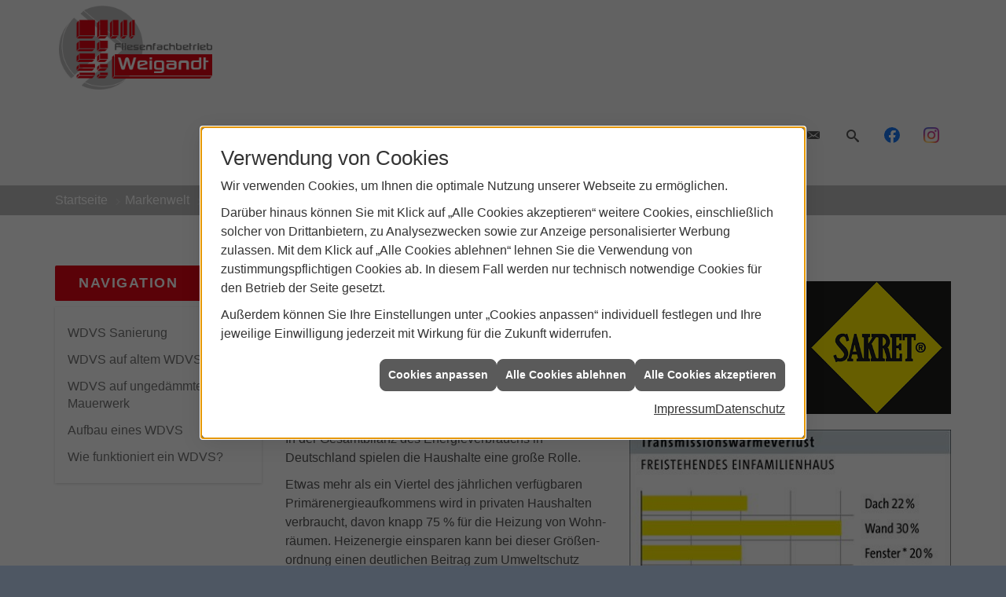

--- FILE ---
content_type: text/html; charset=utf-8
request_url: https://www.fliesen-weigandt.de/marke_hersteller_produkte/sakret/wdvs
body_size: 8571
content:
<!DOCTYPE html><html data-layout-name="layout130" lang="de"><head><title>Wärme­dämmung mit SAKRET - Fliesenlegerfachbetrieb Weigandt</title><meta name="Content-Type" content="text/html;charset=utf-8"/><meta name="description" content="Wärmedämmung mit Sakret, weil Heizenergie einsparen einen deutlichen Beitrag zum Umweltschutz leisten kann. "/><meta name="robots" content="index, follow"/><meta name="keywords" content="SAKRET, W&#228;rmed&#228;mmung, Energieverbrauch, Haushalte, Prim&#228;renergieaufkommens, Heizung, Wohnr&#228;umen, Heizenergie, Umweltschutz, W&#228;rmebereich, Sanierungsarbeiten, Fassade, Altbauten "/><meta name="revisit-after" content="28 days"/><meta name="google-site-verification" content="c2p1cB91pfM9o83D736wJmmjUHoyiGBS9qvVCbhsy30"/><meta name="viewport" content="width=device-width, initial-scale=1, user-scalable=yes"/><meta name="date" content="2026-01-27"/><meta name="company" content="Fliesenlegerfachbetrieb Weigandt"/><meta name="facebook-domain-verification" content="ktsh4ibaba6zw9en2y4fli06ah1de2"/><meta property="og:type" content="website"/><meta property="og:locale" content="de-DE"/><meta property="og:site_name" content="Fliesenlegerfachbetrieb Weigandt"/><meta property="og:url" content="https://www.fliesen-weigandt.de/marke_hersteller_produkte/sakret/wdvs"/><meta property="article:published_time" content="2022-05-05T12:09:22"/><meta property="og:image" content="https://www.fliesen-weigandt.de/scripts/get.aspx?media=/config/theme/og-image.png"/><meta property="og:image:secure_url" content="https://www.fliesen-weigandt.de/scripts/get.aspx?media=/config/theme/og-image.png"/><meta property="og:title" content=" Wärme­dämmung mit SAKRET"/><meta property="twitter:title" content=" Wärme­dämmung mit SAKRET"/><meta property="twitter:card" content="summary"/><meta property="og:description" content="Wärmedämmung mit Sakret, weil Heizenergie einsparen einen deutlichen Beitrag zum Umweltschutz leisten kann. "/><meta property="twitter:description" content="Wärmedämmung mit Sakret, weil Heizenergie einsparen einen deutlichen Beitrag zum Umweltschutz leisten kann. "/><link href="https://www.fliesen-weigandt.de/marke_hersteller_produkte/sakret/wdvs" rel="canonical"/><link href="https://www.fliesen-weigandt.de/scripts/get.aspx?media=/config/theme/apple-touch-icon.png" rel="apple-touch-icon"/><link href="https://www.fliesen-weigandt.de/scripts/get.aspx?media=/config/theme/favicon.ico" rel="shortcut icon" type="image/x-icon"/><link href="/scripts/get.aspx?media=/config/theme/css/include.min.css&v=15122025182548" rel="stylesheet" type="text/css"/><script type="application/ld+json">{"@context":"http://schema.org","@type":"LocalBusiness","name":"Fliesenlegerfachbetrieb Weigandt","image":"www.fliesen-weigandt.de/media/config/theme/logo.png","@id":"www.fliesen-weigandt.de","url":"www.fliesen-weigandt.de","telephone":"02451 9116350","email":"info@fliesen-weigandt.de","address":{"@type":"PostalAddress","streetAddress":"Eiseder Hof 23","addressLocality":"Geilenkirchen","postalCode":"52511","addressCountry":"DE"},"geo":{"@type":"GeoCoordinates","latitude":"50.995","longitude":"6.12126"},"sameAs":["https://www.facebook.com/fliesenweigandt","https://www.instagram.com/fliesenweigandt"]}</script></head><body class="body_layout layout_main" data-active-content-q="/marke_hersteller_produkte/sakret/wdvs" data-active-audience-q="kein" data-is-bot="true"><!-- IP = 22 --><!-- SID = g5gyl4uyu4npi2vzwk5b12m5 --><!-- ShopID = 10013577 (-360) --><!-- AppMode = offline --><!-- Loc = 1 --><!-- Page generated = 27.01.2026 10:41:38 --><!-- Page rendering = 1190 --><!-- Cached = False -->
 <a href="/scripts/kontakt/mail.aspx" rel="nofollow" style="display:none">Kontakt</a> 
<div class="visible-print"></div><nav id="mobile_menu"></nav><div id="layout_wrapper"><header class="hidden-print" id="layout_header"><div class="header_logobar_wrapper hidden-md hidden-lg"><div class="container"><div class="header_logobar"><a class="header_logobar_logo hidden-lg hidden-md" href="/home.aspx" target="_self" rel="noreferrer" title="Zur Startseite"><picture class="responsiveImageQ" title="Zur Startseite"><template class="sourceQ" data-src="/media/config/theme/logo.png" data-startwidth="" data-focus-x="0" data-focus-y="0" data-fancy="false" data-previewcode="500,275,ffffff,ffffff,ffffff,ffffff,ffbac2,ff99a2,ffffff,ffffff,ffbcc4,ff919a,ffcbd6,ffa4b1,ffffff,fffaff,ff8595,ff4e5e"></template><img src="data:image/svg+xml,%3Csvg%20xmlns%3D%27http%3A%2F%2Fwww.w3.org%2F2000%2Fsvg%27%20width%3D%27500%27%20height%3D%27275%27%20viewBox%3D%270%200%20500%20275%27%3E%3Cdefs%3E%3Cfilter%20id%3D%27blur%27%20width%3D%27200%27%20height%3D%27200%27%3E%3CfeGaussianBlur%20in%3D%27SourceGraphic%27%20stdDeviation%3D%2710%27%2F%3E%3C%2Ffilter%3E%3C%2Fdefs%3E%3Csvg%20viewBox%3D%270%200%20200%20200%27%20preserveAspectRatio%3D%27none%20meet%27%20version%3D%271.1%27%3E%3Cg%20filter%3D%27url(%23blur)%27%3E%3Crect%20x%3D%270%27%20y%3D%270%27%20width%3D%2750px%27%20height%3D%2750px%27%20fill%3D%27%23ffffff%27%2F%3E%3Crect%20x%3D%2750%27%20y%3D%270%27%20width%3D%2750px%27%20height%3D%2750px%27%20fill%3D%27%23ffffff%27%2F%3E%3Crect%20x%3D%27100%27%20y%3D%270%27%20width%3D%2750px%27%20height%3D%2750px%27%20fill%3D%27%23ffffff%27%2F%3E%3Crect%20x%3D%27150%27%20y%3D%270%27%20width%3D%2750px%27%20height%3D%2750px%27%20fill%3D%27%23ffffff%27%2F%3E%3Crect%20x%3D%270%27%20y%3D%2750%27%20width%3D%2750px%27%20height%3D%2750px%27%20fill%3D%27%23ffbac2%27%2F%3E%3Crect%20x%3D%2750%27%20y%3D%2750%27%20width%3D%2750px%27%20height%3D%2750px%27%20fill%3D%27%23ff99a2%27%2F%3E%3Crect%20x%3D%27100%27%20y%3D%2750%27%20width%3D%2750px%27%20height%3D%2750px%27%20fill%3D%27%23ffffff%27%2F%3E%3Crect%20x%3D%27150%27%20y%3D%2750%27%20width%3D%2750px%27%20height%3D%2750px%27%20fill%3D%27%23ffffff%27%2F%3E%3Crect%20x%3D%270%27%20y%3D%27100%27%20width%3D%2750px%27%20height%3D%2750px%27%20fill%3D%27%23ffbcc4%27%2F%3E%3Crect%20x%3D%2750%27%20y%3D%27100%27%20width%3D%2750px%27%20height%3D%2750px%27%20fill%3D%27%23ff919a%27%2F%3E%3Crect%20x%3D%27100%27%20y%3D%27100%27%20width%3D%2750px%27%20height%3D%2750px%27%20fill%3D%27%23ffcbd6%27%2F%3E%3Crect%20x%3D%27150%27%20y%3D%27100%27%20width%3D%2750px%27%20height%3D%2750px%27%20fill%3D%27%23ffa4b1%27%2F%3E%3Crect%20x%3D%270%27%20y%3D%27150%27%20width%3D%2750px%27%20height%3D%2750px%27%20fill%3D%27%23ffffff%27%2F%3E%3Crect%20x%3D%2750%27%20y%3D%27150%27%20width%3D%2750px%27%20height%3D%2750px%27%20fill%3D%27%23fffaff%27%2F%3E%3Crect%20x%3D%27100%27%20y%3D%27150%27%20width%3D%2750px%27%20height%3D%2750px%27%20fill%3D%27%23ff8595%27%2F%3E%3Crect%20x%3D%27150%27%20y%3D%27150%27%20width%3D%2750px%27%20height%3D%2750px%27%20fill%3D%27%23ff4e5e%27%2F%3E%3C%2Fg%3E%3C%2Fsvg%3E%3C%2Fsvg%3E" title="Zur Startseite" alt="Logo"></picture></a></div></div></div><div class="header_navigation_wrapper"><div class="container"><a class="header_logobar_logo hidden-xs hidden-sm" href="/home.aspx" target="_self" rel="noreferrer" title="Zur Startseite"><picture class="responsiveImageQ"><template class="sourceQ" data-src="/media/config/theme/logo.png" data-startwidth="" data-focus-x="0" data-focus-y="0" data-fancy="false" data-previewcode=""></template><img src="" alt="Logo"></picture></a><div class="header_navigation"><nav class="header_navbar hidden-md hidden-lg"><div class="nav_toggle"><a class="header_menu_toggle" href="#mobile_menu" target="_self" title="Navigation öffnen"><span class="bar"></span><span class="bar"></span><span class="bar"></span></a><a class="header_menu_toggle_close" href="#mobile_menu" target="_self" title="Navigation schließen"><span class="bar"></span><span class="bar"></span></a></div></nav><nav class="header_navbar hidden-xs hidden-sm"><div class="main_menu"><ul><li class="dropdown_item single"><span title="Unternehmen">Unternehmen</span><div class="dropdown_content"><ul role="menu"   data-listing="standard"><li role="none"  ><a role="menuitem"   href="/unternehmen/handwerker/ueber_uns" title="Über uns">Über uns</a></li><li role="none"  ><a role="menuitem"   href="/unternehmen/handwerker/leistungen" title="Leistungen">Leistungen</a></li><li role="none"  ><a role="menuitem"   href="/unternehmen/handwerker/referenzen" title="Referenzen">Referenzen</a></li><li role="none"  ><a role="menuitem"   href="/unternehmen/handwerker/recruiting" title="Stellenangebote">Stellenangebote</a></li><li role="none"  ><a role="menuitem"   href="/unternehmen/handwerker/vorort-plus" title="Warum wir?">Warum wir?</a></li><li role="none"  ><a role="menuitem"   href="/unternehmen/handwerker/kontakt" title="Kontakt">Kontakt</a></li><li role="none"  ><a role="menuitem"   href="/unternehmen/handwerker/terminkalender" title="Terminanfrage">Termin&shy;anfrage</a></li><li role="none"  ><a role="menuitem"   href="/unternehmen/handwerker/angebot" title="Angebotsanfrage">Angebotsanfrage</a></li><li role="none"  ><a role="menuitem"   href="/unternehmen/handwerker/haendlersuche" title="Händlersuche">Händlersuche</a></li></ul></div></li><li class="dropdown_item single"><a href="/unternehmen/handwerker/leistungen" target="_self" rel="noreferrer" title="Leistungen">Leistungen</a><div class="dropdown_content"><ul role="menu"   data-listing="standard"><li role="none"  ><a role="menuitem"   href="/handwerker/fliesen/fugenlose_dusche" title="Fugenlose Dusche">Fugenlose Dusche</a></li><li role="none"  ><a role="menuitem"   href="/handwerker/fliesen/marmor_granit" title="Natursteine - Granit, Marmor & Co">Natursteine - Granit, Marmor & Co</a></li><li role="none"  ><a role="menuitem"   href="/handwerker/fliesen/xxl_fliesen" title="Großformatige Fliesen">Großformatige Fliesen</a></li><li role="none"  ><a role="menuitem"   href="/handwerker/fliesen/fliesen_verlegen" title="Fliesen verlegen">Fliesen verlegen</a></li><li role="none"  ><a role="menuitem"   href="/handwerker/fliesen/wohnraum_fliesen" title="Wohnraumfliesen">Wohnraumfliesen</a></li><li role="none"  ><a role="menuitem"   href="/handwerker/fliesen/badfliesen" title="Badfliesen">Badfliesen</a></li></ul><div class="clearfix"></div></div></li><li><a href="/unternehmen/handwerker/kontakt" target="_self" rel="noreferrer" title="Kontakt">Kontakt</a></li><li class="dropdown_item single"><a href="/handwerker/inspiration/fliesen_inspiration" target="_self" rel="noreferrer" title="Inspiration">Inspiration</a></li><li><a href="/marke_hersteller_produkte" target="_self" rel="noreferrer" title="Partner + Marken">Partner + Marken</a></li></ul><div class="clearfix"></div></div></nav><div class="header_navigation_icons"><ul><li class="header_btn_phone"><a class="iconSetQ iconSetQ-smartphone" href="tel:024519116350" title="Telefon"></a></li><li class="header_btn_mail"><a class="iconSetQ iconSetQ-mail" title="E-Mail" data-q-uncrypt="105:110:102:111:64:102:108:105:101:115:101:110:45:119:101:105:103:97:110:100:116:46:100:101"></a></li><li class="header_btn_search"><a class="header_search_icon" href="#" target="_self" title="Suchen"><span class="iconSetQ iconSetQ-search"></span></a><div class="header_btn_search_form" id="header_search_form"><form action="/scripts/csearch.aspx" id="csuche" name="csuche" data-q-show-pending-on="submit" method=get enctype=multipart/form-data role="search"    ><div class="input-group"><input class="form-control form-control" aria-label="Webseite durchsuchen"   placeholder="Suche ..." maxlength="200" title="Ihre Suche" id="suchbgr" name="suchbgr" type="text"/><input class="form-control" aria-label="Webseite durchsuchen"   value="HB" id="SearchSpecs" name="SearchSpecs" type="hidden"/><input class="form-control" aria-label="Webseite durchsuchen"   value="false" id="ShowSpecs" name="ShowSpecs" type="hidden"/><input class="form-control" aria-label="Webseite durchsuchen"   value="5" id="DefCount" name="DefCount" type="hidden"/><input class="form-control" aria-label="Webseite durchsuchen"   value="HB" id="ResOrder" name="ResOrder" type="hidden"/><div class="input-group-btn"><button class="btn btn-primary iconSetQ iconSetQ-search" id="sub" title="Suchen" type="submit"><span class="sr-only">Suchen</span></button></div></div></form></div></li><li class="header_btn_socialmedia"><div class="insertsocialmedia"><div class="socialmediaQ socialmediaQ-facebook socialmediaQ-default"><a href="https://www.facebook.com/fliesenweigandt" target="_blank" rel="noreferrer"><picture class="responsiveImageQ"><template class="sourceQ" data-src="/content/images/socialmedialogos/facebook_q.svg" data-startwidth="" data-fancy="" data-previewcode=""></template><img src="" alt="Ein Facebook-Logo"></picture></a></div></div></li><li class="header_btn_socialmedia"><div class="insertsocialmedia"><div class="socialmediaQ socialmediaQ-instagram socialmediaQ-default"><a href="https://www.instagram.com/fliesenweigandt" target="_blank" rel="noreferrer"><picture class="responsiveImageQ"><template class="sourceQ" data-src="/content/images/socialmedialogos/instagram_q.png" data-startwidth="" data-fancy="" data-previewcode=""></template><img src="" alt="Ein Instagram-Logo"></picture></a></div></div></li></ul></div></div></div></div></header><div id="layout_boxed_wrapper"><nav class="hidden-print" id="layout_breadcrumb"><div class="container"><ol class="breadcrumb"><li><a href="https://www.fliesen-weigandt.de" rel="noreferrer">Startseite</a></li><li><a href="/marke_hersteller_produkte" rel="noreferrer">Markenwelt</a></li><li><a href="/marke_hersteller_produkte/sakret" rel="noreferrer">SAKRET</a></li><li class="active" aria-current="page"  >WDVS</li></ol></div></nav><main id="layout_main"><div class="container"><div class="row"><div class="hidden-xs hidden-sm hidden-print col-xs-12 col-sm-12 col-md-3 col-lg-3"><aside id="layout_sidebar"><h3 class="sidebar_title">Navigation</h3><ul class="sidebar_menu" role="menu"   data-listing="standard"><li role="none"  ><a role="menuitem"   href="/marke_hersteller_produkte/sakret/wdvs/system_oberflaechige_schaeden" title="WDVS Sanierung">WDVS Sanierung</a></li><li role="none"  ><a role="menuitem"   href="/marke_hersteller_produkte/sakret/wdvs/wdvs_auf_altem_wdvs" title="WDVS auf altem WDVS">WDVS auf altem WDVS</a></li><li role="none"  ><a role="menuitem"   href="/marke_hersteller_produkte/sakret/wdvs/wdvs_auf_mauerwerk" title="WDVS auf ungedämmtem Mauerwerk">WDVS auf ungedämmtem Mauerwerk</a></li><li role="none"  ><a role="menuitem"   href="/marke_hersteller_produkte/sakret/wdvs/wdvs_aufbau" title="Aufbau eines WDVS">Aufbau eines WDVS</a></li><li role="none"  ><a role="menuitem"   href="/marke_hersteller_produkte/sakret/wdvs/wdvs_funktionsweise" title="Wie funktioniert ein WDVS?">Wie funktioniert ein WDVS?</a></li></ul></aside></div><div class="layout_main-col-print col-xs-12 col-sm-12 col-md-9 col-lg-9"><section id="layout_content"><div class="pull-right layout_aktionsleiste hidden-print"></div><div class="clearfix"></div>

<article><div class="row contentWidthQ"><div class="containerQ"><div class="col-xs-12 col-sm-9 col-md-9 col-lg-9"><header><h1>Wärme­dämmung mit SAKRET</h1><p>Ökologisch und wirtschaftlich sinnvoll</p></header></div><div class="col-xs-5 col-sm-3 col-md-3 col-lg-3"><picture class="responsiveImageQ marginQ-top marginQ-bottom"><template class="sourceQ" data-src="/media/de/marke_hersteller_produkte/sakret/logo_sakret.png" data-startwidth="0" data-focus-x="0.5" data-focus-y="0.5" data-fancy="false" data-previewcode=""></template><img src="" alt="Firmenlogo"></picture></div></div></div><div class="row contentWidthQ"><div class="containerQ"><div class="col-xs-12 col-sm-6 col-md-6 col-lg-6"><p>In der Gesamtbilanz des Energieverbrauchs in Deutschland spielen die Haushalte eine große Rolle.</p><p>Etwas mehr als ein Viertel des jährlichen verfügbaren  Primär­energie­aufkommens wird in privaten Haushalten verbraucht, davon  knapp 75 % für die Heizung von Wohn­räumen. Heizenergie einsparen  kann bei dieser Größen­ordnung einen deutlichen Beitrag zum Umwelt­schutz  leisten.</p><p>Auch für den Haus- und Wohnungs­eigentümer rechnen sich Inves­titionen  oft schon nach relativ kurzer Zeit: Eine gute Wärme­dämmung kann bis zu  etwa 70 % Heizkosten sparen.</p><p>Nach einer Schätzung des Umwelt­bundesamts könnten bei einer  Moderni­sierung des gesamten deutschen Wohnungs­bestands etwa 60 % des Heiz­energie­bedarfs eingespart werden.</p><p>Es gibt also viel zu tun in Sachen Wärmedämmung!</p><div class="spacerQ" aria-hidden="true"  ></div><div class="insertcontent"><section><footer><p><em><small>Quelle: SAKRET</small></em></p></footer></section></div></div><div class="col-xs-12 col-sm-6 col-md-6 col-lg-6"><picture class="responsiveImageQ marginQ-bottom"><template class="sourceQ" data-src="/media/de/marke_hersteller_produkte/sakret/wdvs/3_wdvs_grafik.jpg" data-startwidth="0" data-focus-x="0.5" data-focus-y="0.5" data-fancy="false" data-previewcode=""></template><img src="" alt="Grafik Wärmeverluste"></picture></div></div></div><div class="spacerQ" aria-hidden="true"  ></div><div class="row contentWidthQ"><div class="containerQ"><div class="col-xs-12 col-sm-12 col-md-12 col-lg-12"><aside><h2>Entdecken Sie weitere Themen von&nbsp;SAKRET:</h2><div class="teaserListQ newsSliderQ newsSliderQ-modeHorizontal equalHeightQ" data-animationSpeed="5000" data-animationXS="1" data-animationSM="2" data-animationMD="2" data-animationLG="3"><div class="teaserQ"><div class="teaserHeadlineQ"><h3>Sakret: WDVS auf altem WDVS</h3></div><div class="teaserImageQ" ><div class="responsiveCenteredQ "><picture class="responsiveImageQ"><template class="sourceQ" data-src="/media/de/marke_hersteller_produkte/sakret/wdvs/wdvs_auf_altem_wdvs/sakret_wdvs_schaeden_alt_400.jpg" data-startwidth="0" data-focus-x="0.5" data-focus-y="0.5" data-fancy="" data-previewcode=""></template><template class="sourceQ" data-src="/media/de/marke_hersteller_produkte/sakret/wdvs/wdvs_auf_altem_wdvs/sakret_wdvs_schaeden_alt_800.jpg" data-startwidth="400" data-focus-x="0.5" data-focus-y="0.5" data-fancy="" data-previewcode=""></template><img src="/media/config/system/loadingq.svg" alt="Systemaufbau WDVS"></picture></div></div><div class="teaserTextQ"><p>Neben noch ungedämmten Mauerwerken gibt es zunehmend auch Gebäude, die  bereits ein altes WDVS besitzen. Insbesondere ältere WDVS der 1. und 2.  Kategorie (WSVO I bis II) müssen bei einer Modernisierung nicht  unbedingt abgerissen werden.</p></div><div class="teaserLinkQ"><a href="/marke_hersteller_produkte/sakret/wdvs/wdvs_auf_altem_wdvs"><span>Mehr erfahren</span></a></div></div><div class="teaserQ"><div class="teaserHeadlineQ"><h3>Sakret: WDVS auf unge&shy;dämm&shy;tem Mauer&shy;werk</h3></div><div class="teaserImageQ" ><div class="responsiveCenteredQ "><picture class="responsiveImageQ"><template class="sourceQ" data-src="/media/de/marke_hersteller_produkte/sakret/wdvs/wdvs_auf_mauerwerk/sakret_wdvs_mauerwerk_teaser_400.jpg" data-startwidth="0" data-focus-x="0.5" data-focus-y="0.5" data-fancy="" data-previewcode="400,400,e1d8d5,d2c2bb,e2dad5,faf9f8,c2bcb8,ada699,cfcbbb,f6f5f2,babcb9,9c9b89,b7b0a0,f0eeec,d9dad8,c2c1b8,ccc7c2,f4f2f2"></template><template class="sourceQ" data-src="/media/de/marke_hersteller_produkte/sakret/wdvs/wdvs_auf_mauerwerk/sakret_wdvs_mauerwerk_teaser_800.jpg" data-startwidth="400" data-focus-x="0.5" data-focus-y="0.5" data-fancy="" data-previewcode="800,800,e4dbd8,d3c2bb,e5ddd8,fcfbfb,c6bfbb,aea79a,d2cfbe,f8f7f5,bebfbc,9c9b89,bab2a0,f3f1ef,dadcda,c0c0b6,cbc6c1,f5f3f3"></template><img src="/media/config/system/loadingq.svg" alt="Systemaufbau WDVS"></picture></div></div><div class="teaserTextQ"><p>Auf unge­dämmtem Mauer­werk bietet SAKRET WDVS-Systeme mit EPS- (Polystyrol), Mineralwolle- oder  Phenolharz­dämm­platten an.</p></div><div class="teaserLinkQ"><a href="/marke_hersteller_produkte/sakret/wdvs/wdvs_auf_mauerwerk"><span>Mehr erfahren</span></a></div></div><div class="teaserQ"><div class="teaserHeadlineQ"><h3>Aufbau eines WDVS mit Sakret</h3></div><div class="teaserImageQ" ><div class="responsiveCenteredQ "><picture class="responsiveImageQ"><template class="sourceQ" data-src="/media/de/marke_hersteller_produkte/sakret/wdvs/wdvs_aufbau/sakret_wdvs_aufbau_teaser_400.jpg" data-startwidth="0" data-focus-x="0.5" data-focus-y="0.5" data-fancy="" data-previewcode="400,400,f9f7f7,e1dbd8,e4e0de,fafaf9,f1edec,bdb4ae,cdcbc4,f6f6f4,f0edec,beb6b1,d2d2cb,f8f8f6,f8f7f7,e5e2e1,ececea,fbfbfb"></template><template class="sourceQ" data-src="/media/de/marke_hersteller_produkte/sakret/wdvs/wdvs_aufbau/sakret_wdvs_aufbau_teaser_800.jpg" data-startwidth="400" data-focus-x="0.5" data-focus-y="0.5" data-fancy="" data-previewcode="800,800,fbf9f9,e3ddda,e4e1df,fafafa,f4f0ef,bcb2ac,cac9c0,f6f6f4,f3efee,bbb2ac,d0cfc5,f8f8f6,f9f8f8,e3e1de,ebebe8,fbfbfb"></template><img src="/media/config/system/loadingq.svg" alt="Systemaufbau WDVS"></picture></div></div><div class="teaserTextQ"><p>Ein WDVS ist eine Art Hoch­leistungs-Verbund­system, wobei die Befestigung mit Klebe­mörtel und speziellen Dübeln die Festigkeit bei Belas­tungen sichert.</p></div><div class="teaserLinkQ"><a href="/marke_hersteller_produkte/sakret/wdvs/wdvs_aufbau"><span>Mehr erfahren</span></a></div></div><div class="teaserQ"><div class="teaserHeadlineQ"><h3>Wie funktio&shy;niert ein WDVS?</h3></div><div class="teaserImageQ" ><div class="responsiveCenteredQ "><picture class="responsiveImageQ"><template class="sourceQ" data-src="/media/de/marke_hersteller_produkte/sakret/wdvs/wdvs_funktionsweise/sakret_wdvs_funktionsweise_teaser_400.jpg" data-startwidth="0" data-focus-x="0.5" data-focus-y="0.5" data-fancy="" data-previewcode=""></template><template class="sourceQ" data-src="/media/de/marke_hersteller_produkte/sakret/wdvs/wdvs_funktionsweise/sakret_wdvs_funktionsweise_teaser_800.jpg" data-startwidth="400" data-focus-x="0.5" data-focus-y="0.5" data-fancy="" data-previewcode=""></template><img src="/media/config/system/loadingq.svg" alt="Systemaufbau WDVS"></picture></div></div><div class="teaserTextQ"><p>Bei einem ungedämmten Gebäude übernehmen Außenwand und Fassade den Ausgleich zwischen Außen- und Innenklima. Mit einem WDVS bekommt die Außenwand eine Schutzschicht, die die  Vermittlungsfunktion zwischen innen und außen zum größten Teil  übernimmt.</p></div><div class="teaserLinkQ"><a href="/marke_hersteller_produkte/sakret/wdvs/wdvs_funktionsweise"><span>Mehr erfahren</span></a></div></div><div class="teaserQ"><div class="teaserHeadlineQ"><h3>WDVS Sanie&shy;rung mit Sakret</h3></div><div class="teaserImageQ" ><div class="responsiveCenteredQ "><picture class="responsiveImageQ"><template class="sourceQ" data-src="/media/de/marke_hersteller_produkte/sakret/wdvs/system_oberflaechige_schaeden/sakret_wdvs_schaeden_teaser_400.jpg" data-startwidth="0" data-focus-x="0.5" data-focus-y="0.5" data-fancy="" data-previewcode="400,400,eee9e8,d4ccc8,e1dedb,fcfbfb,d2cbc9,9a9386,c5c3b3,f8f8f6,cec8c5,9c9583,d2ccb6,faf9f6,e3e0df,c8c4bc,e5e2d8,fbfbfa"></template><template class="sourceQ" data-src="/media/de/marke_hersteller_produkte/sakret/wdvs/system_oberflaechige_schaeden/sakret_wdvs_schaeden_teaser_800.jpg" data-startwidth="400" data-focus-x="0.5" data-focus-y="0.5" data-fancy="" data-previewcode="800,800,f1edec,d3c9c6,dad6d2,faf9f9,dcd5d3,9c9486,bfbda9,f6f6f3,d9d2d1,9c9582,cfc8ac,f9f8f4,e8e5e4,c6c3ba,e1ded2,faf9f8"></template><img src="/media/config/system/loadingq.svg" alt="Systemaufbau WDVS"></picture></div></div><div class="teaserTextQ"><p>Bei ausreichend dicken Wärme­dämm­platten mit  ober­flächigen Schäden wie   z. B. Abplat­zungen, reicht in der Regel eine Renovierung aus.</p></div><div class="teaserLinkQ"><a href="/marke_hersteller_produkte/sakret/wdvs/system_oberflaechige_schaeden"><span>Mehr erfahren</span></a></div></div></div></aside></div></div></div></article><div class="insertcontent"><div class="creatorreferenceconsultingworld"><p class="marginQ-top"><strong>HINWEIS:</strong> Verantwortlich für den Inhalt dieser Seite ist die ieQ-systems Building GmbH &amp; Co. KG</p></div></div>

</section></div></div></div></main></div><footer class="hidden-print" id="layout_footer"><div class="layout_footer_top"><div class="container"><div class="row"><div class="col-xs-12 col-sm-4 col-md-3 col-lg-3"><div class="footer_contact"><p class="footer_title">Kontakt</p><address class="footer_address"><ul><li><span class="iconSetQ iconSetQ-location"></span><div class="insertfirmendaten" data-trennzeichen="umbruch"><div class="insertfirmendaten_item insertfirmendaten_name"><span class="insertfirmendaten_value">Fliesenlegerfachbetrieb Weigandt</span></div><div class="insertfirmendaten_item insertfirmendaten_street"><span class="insertfirmendaten_value">Eiseder Hof 23</span></div><div class="insertfirmendaten_item insertfirmendaten_postalcity"><span class="insertfirmendaten_value">52511 Geilenkirchen</span></div></div></li><li><span class="iconSetQ iconSetQ-phone"></span><div class="hidden-xs hidden-sm"><div class="insertfirmendaten" data-trennzeichen=""><span class="insertfirmendaten_value">02451 9116350</span></div></div><div class="hidden-md hidden-lg"><div class="insertfirmendaten" data-trennzeichen=""><span class="insertfirmendaten_value"><a href="tel:024519116350" title="02451 9116350">02451 9116350</a></span></div></div></li><li><span class="iconSetQ iconSetQ-mail"></span><div class="insertfirmendaten" data-trennzeichen=""><span class="insertfirmendaten_value"><a title="E-Mail" data-q-trigger="ieQ.system.helper.uncrypt" data-q-uncrypt="105:110:102:111:64:102:108:105:101:115:101:110:45:119:101:105:103:97:110:100:116:46:100:101">eied.i@nolesnnfgf-witade</a></span></div></li></ul></address></div></div><div class="col-xs-12 col-sm-8 col-md-9 col-lg-9"><div class="footer_about"><div class="marginQ-bottom"><iframe class="googlemapsQ dynamicMap" width="100%" height="280px" frameborder="0" style="border:0" data-src="https://www.google.com/maps/embed?pb=!1m14!1m8!1m3!1d10044.572298529258!2d6.121261!3d50.9950282!3m2!1i1024!2i768!4f13.1!3m3!1m2!1s0x0%3A0xdda8a9ba5200dd0b!2sFliesenfachbetrieb%20Boris%20Weigandt!5e0!3m2!1sde!2sde!4v1645018531997!5m2!1sde!2sde&zoom=14&key=AIzaSyBtUVcIJM2wYvsD0_OxNNvHjPix9QAoJdU" title="Google Maps"></iframe></div></div></div></div></div></div><div class="layout_footer_bottom"><div class="container"><ul class="list-inline"><li><a href="/home.aspx" rel="noreferrer"><small>Home</small></a></li><li><a href="/recht/impressum" rel="noreferrer"><small>Impressum</small></a></li><li><a href="/unternehmen/handwerker/kontakt" rel="noreferrer"><small>Kontakt</small></a></li><li><a href="/recht/datenschutz" rel="noreferrer"><small>Datenschutz</small></a></li><li><a class="q0_a11y_nav" href="/sitemap" rel="noreferrer"><small>Sitemap</small></a></li><li><a class="open-cookieManagerQ" href="javascript:ieQ.cookie.showManager('md')" rel="noreferrer"><small>Verwaltung der Cookies</small></a></li></ul><p><span class="false_footnote"><small>© 27.01.2026 Fliesenlegerfachbetrieb Weigandt </small></span></p></div></div></footer></div><a class="back_to_top hidden-print" target="_self" title="Nach oben">Zum Seitenanfang</a><script src="/scripts/get.aspx?media=/config/theme/js/include.min.js&v=14012026194151" type="text/javascript"></script></body></html>